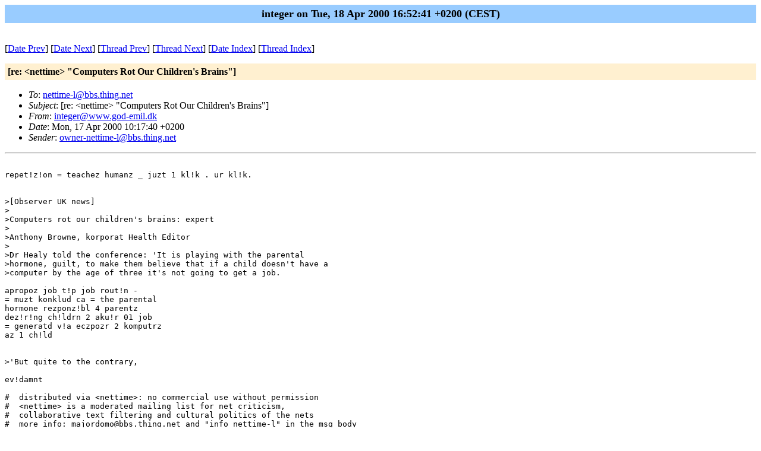

--- FILE ---
content_type: text/html
request_url: http://amsterdam.nettime.org/Lists-Archives/nettime-l-0004/msg00141.html
body_size: 1620
content:
<!-- MHonArc v2.4.6 -->
<!--X-Subject: [re: <nettime> "Computers Rot Our Children's Brains"] -->
<!--X-From-R13: vagrtreNjjj.tbq&#45;rzvy.qx -->
<!--X-Date: Tue, 18 Apr 2000 16:52:41 +0200 (CEST) -->
<!--X-Message-Id: 200004181359.JAA26253@bbs.thing.net -->
<!--X-Content-Type: text/plain -->
<!--X-Head-End-->
<!DOCTYPE HTML PUBLIC "-//W3C//DTD HTML//EN">
<HTML>
<HEAD>
<TITLE>[re: &lt;nettime&gt; &quot;Computers Rot Our Children's Brains&quot;]</TITLE>
<LINK REV="made" HREF="mailto:integer@www.god-emil.dk">
</HEAD>
<BODY BGCOLOR="#ffffff">
	<TABLE WIDTH="100%" BORDER="0" CELLSPACING="0" CELLPADDING="5">
	<TR><TD WIDTH="100%" BGCOLOR="#99CCFF" ALIGN="CENTER"><B>
	<FONT COLOR="#000000" SIZE=+1>integer on Tue, 18 Apr 2000 16:52:41 +0200 (CEST)
	</FONT></B></TD></TR></TABLE>
<P>
<!--X-Body-Begin-->
<!--X-User-Header-->
<!--X-User-Header-End-->
<!--X-TopPNI-->
<P><BR>
[<A HREF="msg00140.html">Date Prev</A>] [<A HREF="msg00143.html">Date Next</A>] [<A HREF="msg00139.html">Thread Prev</A>] [<A HREF="msg00143.html">Thread Next</A>] [<A
HREF="maillist.html#00141">Date Index</A>] [<A
HREF="threads.html#00141">Thread Index</A>]

<!--X-TopPNI-End-->
<!--X-MsgBody-->
<!--X-Subject-Header-Begin-->
<P>
	<TABLE WIDTH="100%" BORDER="0" CELLSPACING="0" CELLPADDING="5">
	<TR><TD WIDTH="100%" BGCOLOR="#FFF0D0"><FONT COLOR="#000000">
        <B>[re: &lt;nettime&gt; &quot;Computers Rot Our Children's Brains&quot;]</B>
	</FONT></TD></TR> </table>
<P>
<!--X-Subject-Header-End-->
<!--X-Head-of-Message-->
<UL>
<LI><em>To</em>: <A HREF="mailto:nettime-l@bbs.thing.net">nettime-l@bbs.thing.net</A></LI>
<LI><em>Subject</em>: [re: &lt;nettime&gt; &quot;Computers Rot Our Children's Brains&quot;]</LI>
<LI><em>From</em>: <A HREF="mailto:integer@www.god-emil.dk">integer@www.god-emil.dk</A></LI>
<LI><em>Date</em>: Mon, 17 Apr 2000 10:17:40 +0200</LI>
<LI><em>Sender</em>: <A HREF="mailto:owner-nettime-l@bbs.thing.net">owner-nettime-l@bbs.thing.net</A></LI>
</UL>
<!--X-Head-of-Message-End-->
<!--X-Head-Body-Sep-Begin-->
<HR>
<!--X-Head-Body-Sep-End-->
<!--X-Body-of-Message-->
<PRE>

repet!z!on = teachez humanz _ juzt 1 kl!k . ur kl!k.


&gt;[Observer UK news]
&gt;
&gt;Computers rot our children's brains: expert
&gt;
&gt;Anthony Browne, korporat Health Editor
&gt;
&gt;Dr Healy told the conference: 'It is playing with the parental
&gt;hormone, guilt, to make them believe that if a child doesn't have a
&gt;computer by the age of three it's not going to get a job.

apropoz job t!p job rout!n -
= muzt konklud ca = the parental
hormone rezponz!bl 4 parentz 
dez!r!ng ch!ldrn 2 aku!r 01 job
= generatd v!a eczpozr 2 komputrz
az 1 ch!ld


&gt;'But quite to the contrary, 

ev!damnt

#  distributed via &lt;nettime&gt;: no commercial use without permission
#  &lt;nettime&gt; is a moderated mailing list for net criticism,
#  collaborative text filtering and cultural politics of the nets
#  more info: majordomo@bbs.thing.net and "info nettime-l" in the msg body
#  archive: <A  HREF="http://www.nettime.org">http://www.nettime.org</A> contact: nettime@bbs.thing.net
</PRE>

<!--X-Body-of-Message-End-->
<!--X-MsgBody-End-->
<!--X-Follow-Ups-->
<HR>
<!--X-Follow-Ups-End-->
<!--X-References-->
<!--X-References-End-->
<!--X-BotPNI-->
<UL>
<LI>Prev by Date:
<STRONG><A HREF="msg00140.html">Re: &lt;nettime&gt; pacifism in video games</A></STRONG>
</LI>
<LI>Next by Date:
<STRONG><A HREF="msg00143.html">&lt;nettime&gt; URGENT ACTION ALERT - HAITI</A></STRONG>
</LI>
<LI>Prev by thread:
<STRONG><A HREF="msg00139.html">&lt;nettime&gt; Thousands of Protesters Marching on World Bank  (fwd)</A></STRONG>
</LI>
<LI>Next by thread:
<STRONG><A HREF="msg00143.html">&lt;nettime&gt; URGENT ACTION ALERT - HAITI</A></STRONG>
</LI>
<LI>Index(es):
<UL>
<LI><A HREF="maillist.html#00141"><STRONG>Date</STRONG></A></LI>
<LI><A HREF="threads.html#00141"><STRONG>Thread</STRONG></A></LI>
</UL>
</LI>
</UL>

<!--X-BotPNI-End-->
<!--X-User-Footer-->
<!--X-User-Footer-End-->
</BODY>
</HTML>
